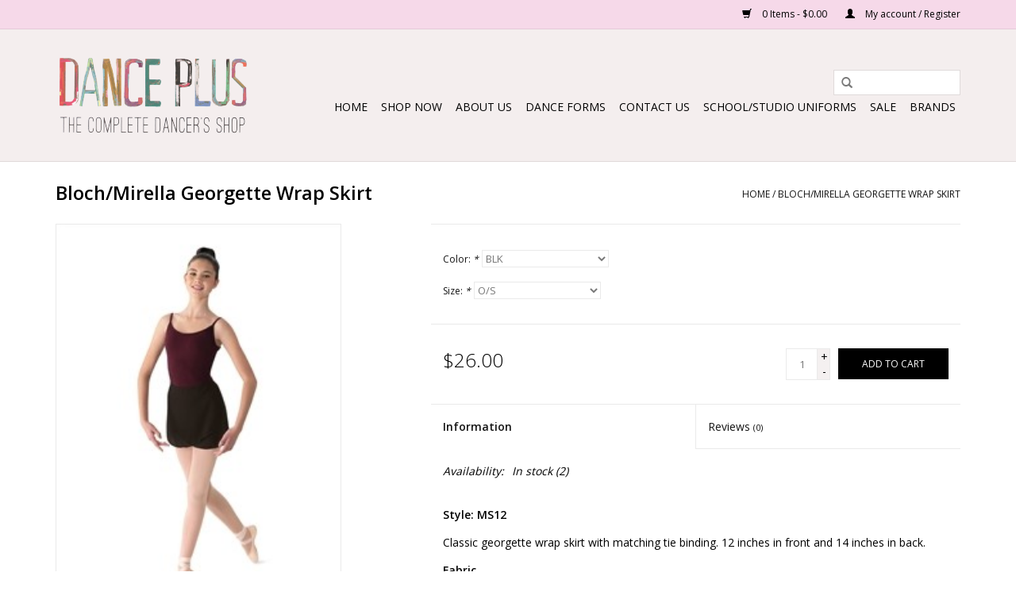

--- FILE ---
content_type: text/html;charset=utf-8
request_url: https://www.danceplusmiami.com/bloch-mirella-bloch-mirella-georgette-wrap-skirt.html
body_size: 7747
content:
<!DOCTYPE html>
<html lang="us">
  <head>
    <meta charset="utf-8"/>
<!-- [START] 'blocks/head.rain' -->
<!--

  (c) 2008-2026 Lightspeed Netherlands B.V.
  http://www.lightspeedhq.com
  Generated: 29-01-2026 @ 11:56:27

-->
<link rel="canonical" href="https://www.danceplusmiami.com/bloch-mirella-bloch-mirella-georgette-wrap-skirt.html"/>
<link rel="alternate" href="https://www.danceplusmiami.com/index.rss" type="application/rss+xml" title="New products"/>
<meta name="robots" content="noodp,noydir"/>
<meta name="google-site-verification" content="E1gPz5NZPghzi7JcWPlQBJpoFx-Q3sE37HLag9qt3xk"/>
<meta property="og:url" content="https://www.danceplusmiami.com/bloch-mirella-bloch-mirella-georgette-wrap-skirt.html?source=facebook"/>
<meta property="og:site_name" content="Dance Plus Miami"/>
<meta property="og:title" content="Bloch/Mirella Georgette Wrap Skirt"/>
<meta property="og:description" content="Classic georgette wrap skirt with matching tie binding. 12 inches in front and 14 inches in back.<br />
<br />
Fabric:  Polyester Georgette<br />
<br />
Sizes:<br />
One size fits up..."/>
<meta property="og:image" content="https://cdn.shoplightspeed.com/shops/603337/files/667153/bloch-mirella-bloch-mirella-georgette-wrap-skirt.jpg"/>
<script src="https://www.powr.io/powr.js?external-type=lightspeed"></script>
<!--[if lt IE 9]>
<script src="https://cdn.shoplightspeed.com/assets/html5shiv.js?2025-02-20"></script>
<![endif]-->
<!-- [END] 'blocks/head.rain' -->
    <title>Bloch/Mirella Georgette Wrap Skirt - Dance Plus Miami</title>
    <meta name="description" content="Classic georgette wrap skirt with matching tie binding. 12 inches in front and 14 inches in back.<br />
<br />
Fabric:  Polyester Georgette<br />
<br />
Sizes:<br />
One size fits up..." />
    <meta name="keywords" content="Bloch/Mirella, Bloch/Mirella, Georgette, Wrap, Skirt,  dance store, shoes, leotards, active wear, pointe shoes, ballet shoes, tap shoes, jazz shoes, lyrical shoes, ballroom shoes, character shoes, tights" />
    <meta http-equiv="X-UA-Compatible" content="IE=edge,chrome=1">
    <meta name="viewport" content="width=device-width, initial-scale=1.0">
    <meta name="apple-mobile-web-app-capable" content="yes">
    <meta name="apple-mobile-web-app-status-bar-style" content="black">
    <meta property="fb:app_id" content="966242223397117"/>


    <link rel="shortcut icon" href="https://cdn.shoplightspeed.com/shops/603337/themes/7351/assets/favicon.ico?20230329165911" type="image/x-icon" />
    <link href='//fonts.googleapis.com/css?family=Open%20Sans:400,300,600' rel='stylesheet' type='text/css'>
    <link href='//fonts.googleapis.com/css?family=Open%20Sans:400,300,600' rel='stylesheet' type='text/css'>
    <link rel="shortcut icon" href="https://cdn.shoplightspeed.com/shops/603337/themes/7351/assets/favicon.ico?20230329165911" type="image/x-icon" /> 
    <link rel="stylesheet" href="https://cdn.shoplightspeed.com/shops/603337/themes/7351/assets/bootstrap.css?20230329175150" />
    <link rel="stylesheet" href="https://cdn.shoplightspeed.com/shops/603337/themes/7351/assets/style.css?20230329175150" />    
    <link rel="stylesheet" href="https://cdn.shoplightspeed.com/shops/603337/themes/7351/assets/settings.css?20230329175150" />  
    <link rel="stylesheet" href="https://cdn.shoplightspeed.com/assets/gui-2-0.css?2025-02-20" />
    <link rel="stylesheet" href="https://cdn.shoplightspeed.com/assets/gui-responsive-2-0.css?2025-02-20" />   
    <link rel="stylesheet" href="https://cdn.shoplightspeed.com/shops/603337/themes/7351/assets/custom.css?20230329175150" />
    <script src="https://cdn.shoplightspeed.com/assets/jquery-1-9-1.js?2025-02-20"></script>
    <script src="https://cdn.shoplightspeed.com/assets/jquery-ui-1-10-1.js?2025-02-20"></script>
   
    <script type="text/javascript" src="https://cdn.shoplightspeed.com/shops/603337/themes/7351/assets/global.js?20230329175150"></script>

    <script type="text/javascript" src="https://cdn.shoplightspeed.com/shops/603337/themes/7351/assets/jcarousel.js?20230329175150"></script>
    <script type="text/javascript" src="https://cdn.shoplightspeed.com/assets/gui.js?2025-02-20"></script>
    <script type="text/javascript" src="https://cdn.shoplightspeed.com/assets/gui-responsive-2-0.js?2025-02-20"></script>
    <script type='text/javascript' src='//platform-api.sharethis.com/js/sharethis.js#property=58ff075da9dabe0012b03331&product=inline-share-buttons' async='async'></script>  
        
    <!--[if lt IE 9]>
    <link rel="stylesheet" href="https://cdn.shoplightspeed.com/shops/603337/themes/7351/assets/style-ie.css?20230329175150" />
    <![endif]-->
  </head>
  <body>  
    <header>
      <div class="topnav">
        <div class="container">
                    <div class="right">
            <a href="https://www.danceplusmiami.com/cart/" title="Cart" class="cart"> 
              <span class="glyphicon glyphicon-shopping-cart"></span>
              0 Items - $0.00
            </a>
            <a href="https://www.danceplusmiami.com/account/" title="My account" class="my-account">
              <span class="glyphicon glyphicon-user"></span>
                            My account / Register
                          </a>
          </div>
        </div>
      </div>
      <div class="navigation container">
        <div class="align">
          <ul class="burger">
            <img src="https://cdn.shoplightspeed.com/shops/603337/themes/7351/assets/hamburger.png?20230329175150" width="32" height="32" alt="Menu">
          </ul>
          <div class="vertical logo">
            <a href="https://www.danceplusmiami.com/" title="Dance Plus Complete Dancer’s Shop.">
              <img src="https://cdn.shoplightspeed.com/shops/603337/themes/7351/assets/logo.png?20230329165911" alt="Dance Plus Complete Dancer’s Shop." />
            </a>
          </div>
          <nav class="nonbounce desktop vertical">
            <form action="https://www.danceplusmiami.com/search/" method="get" id="formSearch">
              <input type="text" name="q" autocomplete="off"  value=""/>
              <span onclick="$('#formSearch').submit();" title="Search" class="glyphicon glyphicon-search"></span>
            </form>            
            <ul>
              <li class="item home ">
                <a class="itemLink" href="https://www.danceplusmiami.com/">Home</a>
              </li>
                            <li class="item sub">
                <a class="itemLink" href="https://www.danceplusmiami.com/shop-now/" title="Shop Now">Shop Now</a>
                                <span class="glyphicon glyphicon-play"></span>
                <ul class="subnav">
                                    <li class="subitem">
                    <a class="subitemLink" href="https://www.danceplusmiami.com/shop-now/new-arrivals/" title="New Arrivals">New Arrivals</a>
                                      </li>
                                    <li class="subitem">
                    <a class="subitemLink" href="https://www.danceplusmiami.com/shop-now/children/" title="Children">Children</a>
                                        <ul class="subnav">
                                            <li class="subitem">
                        <a class="subitemLink" href="https://www.danceplusmiami.com/shop-now/children/bottoms/" title="Bottoms">Bottoms</a>
                      </li>
                                            <li class="subitem">
                        <a class="subitemLink" href="https://www.danceplusmiami.com/shop-now/children/leotards/" title="Leotards">Leotards</a>
                      </li>
                                            <li class="subitem">
                        <a class="subitemLink" href="https://www.danceplusmiami.com/shop-now/children/tops/" title="Tops">Tops</a>
                      </li>
                                            <li class="subitem">
                        <a class="subitemLink" href="https://www.danceplusmiami.com/shop-now/children/tights/" title="Tights">Tights</a>
                      </li>
                                            <li class="subitem">
                        <a class="subitemLink" href="https://www.danceplusmiami.com/shop-now/children/tutus-and-skirts/" title="Tutus and Skirts">Tutus and Skirts</a>
                      </li>
                                            <li class="subitem">
                        <a class="subitemLink" href="https://www.danceplusmiami.com/shop-now/children/knits/" title="Knits">Knits</a>
                      </li>
                                            <li class="subitem">
                        <a class="subitemLink" href="https://www.danceplusmiami.com/shop-now/children/unitard/" title="Unitard">Unitard</a>
                      </li>
                                            <li class="subitem">
                        <a class="subitemLink" href="https://www.danceplusmiami.com/shop-now/children/gymnastic/" title="Gymnastic">Gymnastic</a>
                      </li>
                                            <li class="subitem">
                        <a class="subitemLink" href="https://www.danceplusmiami.com/shop-now/children/skirted-leotards/" title="Skirted Leotards">Skirted Leotards</a>
                      </li>
                                          </ul>
                                      </li>
                                    <li class="subitem">
                    <a class="subitemLink" href="https://www.danceplusmiami.com/shop-now/women/" title="Women">Women</a>
                                        <ul class="subnav">
                                            <li class="subitem">
                        <a class="subitemLink" href="https://www.danceplusmiami.com/shop-now/women/leotards/" title="Leotards">Leotards</a>
                      </li>
                                            <li class="subitem">
                        <a class="subitemLink" href="https://www.danceplusmiami.com/shop-now/women/bottoms/" title="Bottoms">Bottoms</a>
                      </li>
                                            <li class="subitem">
                        <a class="subitemLink" href="https://www.danceplusmiami.com/shop-now/women/tights/" title="Tights">Tights</a>
                      </li>
                                            <li class="subitem">
                        <a class="subitemLink" href="https://www.danceplusmiami.com/shop-now/women/knits/" title="Knits">Knits</a>
                      </li>
                                            <li class="subitem">
                        <a class="subitemLink" href="https://www.danceplusmiami.com/shop-now/women/unitard/" title="Unitard">Unitard</a>
                      </li>
                                            <li class="subitem">
                        <a class="subitemLink" href="https://www.danceplusmiami.com/shop-now/women/tutu/" title="Tutu">Tutu</a>
                      </li>
                                            <li class="subitem">
                        <a class="subitemLink" href="https://www.danceplusmiami.com/shop-now/women/tops/" title="Tops">Tops</a>
                      </li>
                                          </ul>
                                      </li>
                                    <li class="subitem">
                    <a class="subitemLink" href="https://www.danceplusmiami.com/shop-now/mens/" title="Mens">Mens</a>
                                        <ul class="subnav">
                                            <li class="subitem">
                        <a class="subitemLink" href="https://www.danceplusmiami.com/shop-now/mens/dance-belts/" title="Dance Belts">Dance Belts</a>
                      </li>
                                            <li class="subitem">
                        <a class="subitemLink" href="https://www.danceplusmiami.com/shop-now/mens/tights/" title="Tights">Tights</a>
                      </li>
                                            <li class="subitem">
                        <a class="subitemLink" href="https://www.danceplusmiami.com/shop-now/mens/bottoms/" title="Bottoms">Bottoms</a>
                      </li>
                                            <li class="subitem">
                        <a class="subitemLink" href="https://www.danceplusmiami.com/shop-now/mens/tops/" title="Tops">Tops</a>
                      </li>
                                          </ul>
                                      </li>
                                    <li class="subitem">
                    <a class="subitemLink" href="https://www.danceplusmiami.com/shop-now/shoes/" title="Shoes">Shoes</a>
                                        <ul class="subnav">
                                            <li class="subitem">
                        <a class="subitemLink" href="https://www.danceplusmiami.com/shop-now/shoes/ballet/" title="Ballet">Ballet</a>
                      </li>
                                            <li class="subitem">
                        <a class="subitemLink" href="https://www.danceplusmiami.com/shop-now/shoes/pointe-shoes/" title="Pointe Shoes">Pointe Shoes</a>
                      </li>
                                            <li class="subitem">
                        <a class="subitemLink" href="https://www.danceplusmiami.com/shop-now/shoes/character/" title="Character">Character</a>
                      </li>
                                            <li class="subitem">
                        <a class="subitemLink" href="https://www.danceplusmiami.com/shop-now/shoes/contemporary-lyrical/" title="Contemporary/Lyrical">Contemporary/Lyrical</a>
                      </li>
                                            <li class="subitem">
                        <a class="subitemLink" href="https://www.danceplusmiami.com/shop-now/shoes/ballroom/" title="Ballroom">Ballroom</a>
                      </li>
                                            <li class="subitem">
                        <a class="subitemLink" href="https://www.danceplusmiami.com/shop-now/shoes/jazz/" title="Jazz">Jazz</a>
                      </li>
                                            <li class="subitem">
                        <a class="subitemLink" href="https://www.danceplusmiami.com/shop-now/shoes/tap/" title="Tap">Tap</a>
                      </li>
                                            <li class="subitem">
                        <a class="subitemLink" href="https://www.danceplusmiami.com/shop-now/shoes/flamenco/" title="Flamenco">Flamenco</a>
                      </li>
                                            <li class="subitem">
                        <a class="subitemLink" href="https://www.danceplusmiami.com/shop-now/shoes/gymnastics/" title="Gymnastics">Gymnastics</a>
                      </li>
                                            <li class="subitem">
                        <a class="subitemLink" href="https://www.danceplusmiami.com/shop-now/shoes/sneakers/" title="Sneakers">Sneakers</a>
                      </li>
                                            <li class="subitem">
                        <a class="subitemLink" href="https://www.danceplusmiami.com/shop-now/shoes/boots/" title="Boots">Boots</a>
                      </li>
                                          </ul>
                                      </li>
                                    <li class="subitem">
                    <a class="subitemLink" href="https://www.danceplusmiami.com/shop-now/dance-socks/" title="Dance Socks">Dance Socks</a>
                                      </li>
                                    <li class="subitem">
                    <a class="subitemLink" href="https://www.danceplusmiami.com/shop-now/warm-ups/" title="Warm Ups">Warm Ups</a>
                                      </li>
                                    <li class="subitem">
                    <a class="subitemLink" href="https://www.danceplusmiami.com/shop-now/dancebags/" title="Dancebags">Dancebags</a>
                                      </li>
                                    <li class="subitem">
                    <a class="subitemLink" href="https://www.danceplusmiami.com/shop-now/pointe-shoe-accessories/" title="Pointe Shoe Accessories">Pointe Shoe Accessories</a>
                                      </li>
                                    <li class="subitem">
                    <a class="subitemLink" href="https://www.danceplusmiami.com/shop-now/hair-accessories/" title="Hair Accessories">Hair Accessories</a>
                                      </li>
                                    <li class="subitem">
                    <a class="subitemLink" href="https://www.danceplusmiami.com/shop-now/jewelry/" title="Jewelry">Jewelry</a>
                                      </li>
                                    <li class="subitem">
                    <a class="subitemLink" href="https://www.danceplusmiami.com/shop-now/dance-enhancers/" title="Dance Enhancers">Dance Enhancers</a>
                                      </li>
                                    <li class="subitem">
                    <a class="subitemLink" href="https://www.danceplusmiami.com/shop-now/liturgical/" title="Liturgical ">Liturgical </a>
                                      </li>
                                    <li class="subitem">
                    <a class="subitemLink" href="https://www.danceplusmiami.com/shop-now/gifts/" title="Gifts">Gifts</a>
                                      </li>
                                    <li class="subitem">
                    <a class="subitemLink" href="https://www.danceplusmiami.com/shop-now/essentials/" title="Essentials">Essentials</a>
                                      </li>
                                  </ul>
                              </li>
                            <li class="item">
                <a class="itemLink" href="https://www.danceplusmiami.com/about-us/" title="About Us">About Us</a>
                              </li>
                            <li class="item">
                <a class="itemLink" href="https://www.danceplusmiami.com/dance-forms/" title="Dance Forms">Dance Forms</a>
                              </li>
                            <li class="item">
                <a class="itemLink" href="https://www.danceplusmiami.com/contact-us/" title="Contact Us">Contact Us</a>
                              </li>
                            <li class="item sub">
                <a class="itemLink" href="https://www.danceplusmiami.com/school-studio-uniforms/" title="School/Studio Uniforms">School/Studio Uniforms</a>
                                <span class="glyphicon glyphicon-play"></span>
                <ul class="subnav">
                                    <li class="subitem">
                    <a class="subitemLink" href="https://www.danceplusmiami.com/school-studio-uniforms/palmetto-middle/" title="Palmetto Middle">Palmetto Middle</a>
                                      </li>
                                    <li class="subitem">
                    <a class="subitemLink" href="https://www.danceplusmiami.com/school-studio-uniforms/gulliver-preparatory-high-school/" title="Gulliver Preparatory (High School)">Gulliver Preparatory (High School)</a>
                                      </li>
                                    <li class="subitem">
                    <a class="subitemLink" href="https://www.danceplusmiami.com/school-studio-uniforms/palmer-trinity-school/" title="Palmer Trinity School ">Palmer Trinity School </a>
                                      </li>
                                    <li class="subitem">
                    <a class="subitemLink" href="https://www.danceplusmiami.com/school-studio-uniforms/international-dance-academy/" title="International Dance Academy">International Dance Academy</a>
                                      </li>
                                    <li class="subitem">
                    <a class="subitemLink" href="https://www.danceplusmiami.com/school-studio-uniforms/robert-morgan/" title="Robert Morgan ">Robert Morgan </a>
                                      </li>
                                    <li class="subitem">
                    <a class="subitemLink" href="https://www.danceplusmiami.com/school-studio-uniforms/south-dade-middle-school/" title="South Dade Middle School ">South Dade Middle School </a>
                                      </li>
                                    <li class="subitem">
                    <a class="subitemLink" href="https://www.danceplusmiami.com/school-studio-uniforms/armour-dance-theatre/" title="Armour Dance Theatre">Armour Dance Theatre</a>
                                      </li>
                                    <li class="subitem">
                    <a class="subitemLink" href="https://www.danceplusmiami.com/school-studio-uniforms/miami-south-ridge-sr-high-school/" title="Miami South Ridge Sr. High School ">Miami South Ridge Sr. High School </a>
                                      </li>
                                    <li class="subitem">
                    <a class="subitemLink" href="https://www.danceplusmiami.com/school-studio-uniforms/shenandoah-ms/" title="Shenandoah MS">Shenandoah MS</a>
                                      </li>
                                    <li class="subitem">
                    <a class="subitemLink" href="https://www.danceplusmiami.com/school-studio-uniforms/ap-mays-conservatory-of-the-arts/" title="AP MAYS Conservatory of the Arts">AP MAYS Conservatory of the Arts</a>
                                      </li>
                                    <li class="subitem">
                    <a class="subitemLink" href="https://www.danceplusmiami.com/school-studio-uniforms/devon-arie-k-8/" title="Devon Arie K-8">Devon Arie K-8</a>
                                      </li>
                                    <li class="subitem">
                    <a class="subitemLink" href="https://www.danceplusmiami.com/school-studio-uniforms/homestead-senior-high-shool/" title="HOMESTEAD SENIOR HIGH SHOOL">HOMESTEAD SENIOR HIGH SHOOL</a>
                                      </li>
                                    <li class="subitem">
                    <a class="subitemLink" href="https://www.danceplusmiami.com/school-studio-uniforms/vineland/" title="Vineland">Vineland</a>
                                      </li>
                                  </ul>
                              </li>
                            <li class="item">
                <a class="itemLink" href="https://www.danceplusmiami.com/sale/" title="SALE">SALE</a>
                              </li>
                                                                      <li class="item"><a class="itemLink" href="https://www.danceplusmiami.com/brands/" title="Brands">Brands</a></li>
                                        </ul>
            <span class="glyphicon glyphicon-remove"></span>  
          </nav>
        </div>
      </div>
    </header>
    
    <div class="wrapper">
      <div class="container content">
                <div itemscope itemtype="http://schema.org/Product">
  <div class="page-title row">
  <meta itemprop="description" content="MS12" />  <div class="col-sm-6 col-md-6">
    <h1 class="product-page" itemprop="name" content="Bloch/Mirella Bloch/Mirella Georgette Wrap Skirt">       Bloch/Mirella Georgette Wrap Skirt </h1> 
      </div>
  <div class="col-sm-6 col-md-6 breadcrumbs text-right">
    <a href="https://www.danceplusmiami.com/" title="Home">Home</a>
    
        / <a href="https://www.danceplusmiami.com/bloch-mirella-bloch-mirella-georgette-wrap-skirt.html">Bloch/Mirella Georgette Wrap Skirt</a>
      </div>  
</div>
<div class="product-wrap row">
  <div class="product-img col-sm-4 col-md-4">
    <div class="zoombox">
      <div class="images"> 
        <meta itemprop="image" content="https://cdn.shoplightspeed.com/shops/603337/files/667153/300x250x2/bloch-mirella-bloch-mirella-georgette-wrap-skirt.jpg" />       
                <a class="zoom first" data-image-id="667153">             
                                  <img src="https://cdn.shoplightspeed.com/shops/603337/files/667153/bloch-mirella-bloch-mirella-georgette-wrap-skirt.jpg" alt="Bloch/Mirella Bloch/Mirella Georgette Wrap Skirt">
                              </a> 
                <a class="zoom" data-image-id="667155">             
                                  <img src="https://cdn.shoplightspeed.com/shops/603337/files/667155/bloch-mirella-bloch-mirella-georgette-wrap-skirt.jpg" alt="Bloch/Mirella Bloch/Mirella Georgette Wrap Skirt">
                              </a> 
                <a class="zoom" data-image-id="667156">             
                                  <img src="https://cdn.shoplightspeed.com/shops/603337/files/667156/bloch-mirella-bloch-mirella-georgette-wrap-skirt.jpg" alt="Bloch/Mirella Bloch/Mirella Georgette Wrap Skirt">
                              </a> 
                <a class="zoom" data-image-id="667157">             
                                  <img src="https://cdn.shoplightspeed.com/shops/603337/files/667157/bloch-mirella-bloch-mirella-georgette-wrap-skirt.jpg" alt="Bloch/Mirella Bloch/Mirella Georgette Wrap Skirt">
                              </a> 
                <a class="zoom" data-image-id="667158">             
                                  <img src="https://cdn.shoplightspeed.com/shops/603337/files/667158/bloch-mirella-bloch-mirella-georgette-wrap-skirt.jpg" alt="Bloch/Mirella Bloch/Mirella Georgette Wrap Skirt">
                              </a> 
                <a class="zoom" data-image-id="667159">             
                                  <img src="https://cdn.shoplightspeed.com/shops/603337/files/667159/bloch-mirella-bloch-mirella-georgette-wrap-skirt.jpg" alt="Bloch/Mirella Bloch/Mirella Georgette Wrap Skirt">
                              </a> 
                <a class="zoom" data-image-id="667160">             
                                  <img src="https://cdn.shoplightspeed.com/shops/603337/files/667160/bloch-mirella-bloch-mirella-georgette-wrap-skirt.jpg" alt="Bloch/Mirella Bloch/Mirella Georgette Wrap Skirt">
                              </a> 
                <a class="zoom" data-image-id="667162">             
                                  <img src="https://cdn.shoplightspeed.com/shops/603337/files/667162/bloch-mirella-bloch-mirella-georgette-wrap-skirt.jpg" alt="Bloch/Mirella Bloch/Mirella Georgette Wrap Skirt">
                              </a> 
                <a class="zoom" data-image-id="667163">             
                                  <img src="https://cdn.shoplightspeed.com/shops/603337/files/667163/bloch-mirella-bloch-mirella-georgette-wrap-skirt.jpg" alt="Bloch/Mirella Bloch/Mirella Georgette Wrap Skirt">
                              </a> 
                <a class="zoom" data-image-id="667164">             
                                  <img src="https://cdn.shoplightspeed.com/shops/603337/files/667164/bloch-mirella-bloch-mirella-georgette-wrap-skirt.jpg" alt="Bloch/Mirella Bloch/Mirella Georgette Wrap Skirt">
                              </a> 
                <a class="zoom" data-image-id="2349291">             
                                  <img src="https://cdn.shoplightspeed.com/shops/603337/files/2349291/bloch-mirella-bloch-mirella-georgette-wrap-skirt.jpg" alt="Bloch/Mirella Bloch/Mirella Georgette Wrap Skirt">
                              </a> 
                <a class="zoom" data-image-id="2349293">             
                                  <img src="https://cdn.shoplightspeed.com/shops/603337/files/2349293/bloch-mirella-bloch-mirella-georgette-wrap-skirt.jpg" alt="Bloch/Mirella Bloch/Mirella Georgette Wrap Skirt">
                              </a> 
              </div>
      
      <div class="thumbs row">
                <div class="col-xs-3 col-sm-4 col-md-4">
          <a data-image-id="667153">
                                        <img src="https://cdn.shoplightspeed.com/shops/603337/files/667153/156x230x1/bloch-mirella-bloch-mirella-georgette-wrap-skirt.jpg" alt="Bloch/Mirella Bloch/Mirella Georgette Wrap Skirt" title="Bloch/Mirella Bloch/Mirella Georgette Wrap Skirt"/>
                                    </a>
        </div>
                <div class="col-xs-3 col-sm-4 col-md-4">
          <a data-image-id="667155">
                                        <img src="https://cdn.shoplightspeed.com/shops/603337/files/667155/156x230x1/bloch-mirella-bloch-mirella-georgette-wrap-skirt.jpg" alt="Bloch/Mirella Bloch/Mirella Georgette Wrap Skirt" title="Bloch/Mirella Bloch/Mirella Georgette Wrap Skirt"/>
                                    </a>
        </div>
                <div class="col-xs-3 col-sm-4 col-md-4">
          <a data-image-id="667156">
                                        <img src="https://cdn.shoplightspeed.com/shops/603337/files/667156/156x230x1/bloch-mirella-bloch-mirella-georgette-wrap-skirt.jpg" alt="Bloch/Mirella Bloch/Mirella Georgette Wrap Skirt" title="Bloch/Mirella Bloch/Mirella Georgette Wrap Skirt"/>
                                    </a>
        </div>
                <div class="col-xs-3 col-sm-4 col-md-4">
          <a data-image-id="667157">
                                        <img src="https://cdn.shoplightspeed.com/shops/603337/files/667157/156x230x1/bloch-mirella-bloch-mirella-georgette-wrap-skirt.jpg" alt="Bloch/Mirella Bloch/Mirella Georgette Wrap Skirt" title="Bloch/Mirella Bloch/Mirella Georgette Wrap Skirt"/>
                                    </a>
        </div>
                <div class="col-xs-3 col-sm-4 col-md-4">
          <a data-image-id="667158">
                                        <img src="https://cdn.shoplightspeed.com/shops/603337/files/667158/156x230x1/bloch-mirella-bloch-mirella-georgette-wrap-skirt.jpg" alt="Bloch/Mirella Bloch/Mirella Georgette Wrap Skirt" title="Bloch/Mirella Bloch/Mirella Georgette Wrap Skirt"/>
                                    </a>
        </div>
                <div class="col-xs-3 col-sm-4 col-md-4">
          <a data-image-id="667159">
                                        <img src="https://cdn.shoplightspeed.com/shops/603337/files/667159/156x230x1/bloch-mirella-bloch-mirella-georgette-wrap-skirt.jpg" alt="Bloch/Mirella Bloch/Mirella Georgette Wrap Skirt" title="Bloch/Mirella Bloch/Mirella Georgette Wrap Skirt"/>
                                    </a>
        </div>
                <div class="col-xs-3 col-sm-4 col-md-4">
          <a data-image-id="667160">
                                        <img src="https://cdn.shoplightspeed.com/shops/603337/files/667160/156x230x1/bloch-mirella-bloch-mirella-georgette-wrap-skirt.jpg" alt="Bloch/Mirella Bloch/Mirella Georgette Wrap Skirt" title="Bloch/Mirella Bloch/Mirella Georgette Wrap Skirt"/>
                                    </a>
        </div>
                <div class="col-xs-3 col-sm-4 col-md-4">
          <a data-image-id="667162">
                                        <img src="https://cdn.shoplightspeed.com/shops/603337/files/667162/156x230x1/bloch-mirella-bloch-mirella-georgette-wrap-skirt.jpg" alt="Bloch/Mirella Bloch/Mirella Georgette Wrap Skirt" title="Bloch/Mirella Bloch/Mirella Georgette Wrap Skirt"/>
                                    </a>
        </div>
                <div class="col-xs-3 col-sm-4 col-md-4">
          <a data-image-id="667163">
                                        <img src="https://cdn.shoplightspeed.com/shops/603337/files/667163/156x230x1/bloch-mirella-bloch-mirella-georgette-wrap-skirt.jpg" alt="Bloch/Mirella Bloch/Mirella Georgette Wrap Skirt" title="Bloch/Mirella Bloch/Mirella Georgette Wrap Skirt"/>
                                    </a>
        </div>
                <div class="col-xs-3 col-sm-4 col-md-4">
          <a data-image-id="667164">
                                        <img src="https://cdn.shoplightspeed.com/shops/603337/files/667164/156x230x1/bloch-mirella-bloch-mirella-georgette-wrap-skirt.jpg" alt="Bloch/Mirella Bloch/Mirella Georgette Wrap Skirt" title="Bloch/Mirella Bloch/Mirella Georgette Wrap Skirt"/>
                                    </a>
        </div>
                <div class="col-xs-3 col-sm-4 col-md-4">
          <a data-image-id="2349291">
                                        <img src="https://cdn.shoplightspeed.com/shops/603337/files/2349291/156x230x1/bloch-mirella-bloch-mirella-georgette-wrap-skirt.jpg" alt="Bloch/Mirella Bloch/Mirella Georgette Wrap Skirt" title="Bloch/Mirella Bloch/Mirella Georgette Wrap Skirt"/>
                                    </a>
        </div>
                <div class="col-xs-3 col-sm-4 col-md-4">
          <a data-image-id="2349293">
                                        <img src="https://cdn.shoplightspeed.com/shops/603337/files/2349293/156x230x1/bloch-mirella-bloch-mirella-georgette-wrap-skirt.jpg" alt="Bloch/Mirella Bloch/Mirella Georgette Wrap Skirt" title="Bloch/Mirella Bloch/Mirella Georgette Wrap Skirt"/>
                                    </a>
        </div>
              </div>  
    </div>
  </div>
 
  <div itemprop="offers" itemscope itemtype="http://schema.org/Offer" class="product-info col-sm-8 col-md-7 col-md-offset-1"> 
    <meta itemprop="price" content="26.00" />
    <meta itemprop="priceCurrency" content="USD" /> 
    <meta itemprop="itemCondition" itemtype="http://schema.org/OfferItemCondition" content="http://schema.org/NewCondition"/>
          <meta itemprop="availability" content="http://schema.org/InStock" />
          
    <form action="https://www.danceplusmiami.com/cart/add/1121853/" id=
        "product_configure_form" method="post">
            <div class="product-option row">
        <div class="col-md-12">
          <input type="hidden" name="bundle_id" id="product_configure_bundle_id" value="">
<div class="product-configure">
  <div class="product-configure-options" aria-label="Select an option of the product. This will reload the page to show the new option." role="region">
    <div class="product-configure-options-option">
      <label for="product_configure_option_color">Color: <em aria-hidden="true">*</em></label>
      <select name="matrix[color]" id="product_configure_option_color" onchange="document.getElementById('product_configure_form').action = 'https://www.danceplusmiami.com/product/matrix/691690/'; document.getElementById('product_configure_form').submit();" aria-required="true">
        <option value="BLK" selected="selected">BLK</option>
        <option value="PER">PER</option>
        <option value="GRY">GRY</option>
        <option value="WHT">WHT</option>
        <option value="LTB">LTB</option>
        <option value="PNK">PNK</option>
        <option value="GAR">GAR</option>
        <option value="ROY">ROY</option>
        <option value="LLC">LLC</option>
        <option value="BUT">BUT</option>
        <option value="BUR">BUR</option>
        <option value="BKB">BKB</option>
        <option value="NAV">NAV</option>
        <option value="RED">RED</option>
        <option value="SEF">SEF</option>
      </select>
      <div class="product-configure-clear"></div>
    </div>
    <div class="product-configure-options-option">
      <label for="product_configure_option_size">Size: <em aria-hidden="true">*</em></label>
      <select name="matrix[size]" id="product_configure_option_size" onchange="document.getElementById('product_configure_form').action = 'https://www.danceplusmiami.com/product/matrix/691690/'; document.getElementById('product_configure_form').submit();" aria-required="true">
        <option value="O%2FS" selected="selected">O/S</option>
      </select>
      <div class="product-configure-clear"></div>
    </div>
  </div>
<input type="hidden" name="matrix_non_exists" value="">
</div>

        </div>
      </div>
            <div class="product-price row">
        <div class="price-wrap col-xs-5 col-md-5"> 
                    <span class="price" style="line-height: 30px;">$26.00
             
 
        </div>
        <div class="cart col-xs-7 col-md-7"> 
          <div class="cart">
                        <input type="text" name="quantity" value="1" />
            <div class="change">
              <a href="javascript:;" onclick="updateQuantity('up');" class="up">+</a>
              <a href="javascript:;" onclick="updateQuantity('down');" class="down">-</a>
            </div>
            <a href="javascript:;" onclick="$('#product_configure_form').submit();" class="btn glyphicon glyphicon-shopping-cart" title="Add to cart" >
              <span>Add to cart</span>
            </a>
                      </div>
        </div>
      </div>
    </form>   

    <div class="product-tabs row">
      <div class="tabs">
        <ul>
          <li class="active col-2 information"><a rel="info" href="#">Information</a></li>
                    <li class="col-2 reviews"><a rel="reviews" href="#">Reviews <small>(0)</small></a></li>        </ul>
      </div>                    
      <div class="tabsPages">
        <div class="page info active">
          <table class="details">
                                              <tr class="availability">
              <td>Availability:</td>
              <td><span class="in-stock">In stock</span>
                                (2)
                              </td>
            </tr>
                                    
          </table>
         
          
                    <div class="clearfix"></div>
          
          <p><strong>Style: MS12</strong></p>
<p>Classic georgette wrap skirt with matching tie binding. 12 inches in front and 14 inches in back.</p>
<p><strong>Fabric</strong></p>
<p>Polyester Georgette</p>
<p><strong>Sizes:</strong><br />One size fits up to a 29 inch waist</p>
          
                    
        </div>
        
        <div class="page reviews">
                              
          <div class="bottom">
            <div class="right">
              <a href="https://www.danceplusmiami.com/account/review/691690/">Add your review</a>
            </div>
            <span>0</span> stars based on <span>0</span> reviews
          </div>          
        </div>
      </div>
    </div>
  </div>
</div>
<div class="product-actions row">
  <div class="social-media col-xs-12 col-md-4">
    <div class="sharethis-inline-share-buttons"></div>
  </div>
  <div class="col-md-7 col-md-offset-1 ">
    <div class="tags-actions row">
      <div class="tags col-md-4">
                <a href="https://www.danceplusmiami.com/tags/bloch/" title="bloch">bloch</a> /                 <a href="https://www.danceplusmiami.com/tags/georgette-skirt/" title="Georgette Skirt">Georgette Skirt</a> /                 <a href="https://www.danceplusmiami.com/tags/one-size/" title="One Size">One Size</a> /                 <a href="https://www.danceplusmiami.com/tags/wrap-skirt/" title="wrap skirt">wrap skirt</a>                         /         <a href="https://www.danceplusmiami.com/brands/bloch-mirella/" title="product.brand.title"><h2 itemprop="brand" content="Bloch/Mirella">Bloch/Mirella</h2></a>
              </div>
      <div class="actions col-md-8 text-right">
        <a href="https://www.danceplusmiami.com/account/wishlistAdd/691690/?variant_id=1121853" title="Add to wishlist">Add to wishlist</a> / 
        <a href="https://www.danceplusmiami.com/compare/add/1121853/" title="Add to compare">
          Add to compare
        </a> / 
                <a href="#" onclick="window.print(); return false;" title="Print">
          Print
        </a>
      </div>      
    </div>
  </div>    
</div>

   
  
<div class="products  related row">
  <div class="col-md-12">
    <h3>Related products</h3>
  </div>
    <div class="product col-xs-6 col-sm-3 col-md-3">
  <div class="image-wrap">
    <a href="https://www.danceplusmiami.com/capezio-18-trans-w-seam.html" title="Capezio Capezio #18 Mesh Transition Tight with Mock Seam - 18">
      
           
                  <img src="https://cdn.shoplightspeed.com/shops/603337/files/2176066/262x276x1/capezio-capezio-18-mesh-transition-tight-with-mock.jpg" width="262" height="276" alt="Capezio Capezio #18 Mesh Transition Tight with Mock Seam - 18" title="Capezio Capezio #18 Mesh Transition Tight with Mock Seam - 18" />
                </a>
    
    <div class="description text-center">
      <a href="https://www.danceplusmiami.com/capezio-18-trans-w-seam.html" title="Capezio Capezio #18 Mesh Transition Tight with Mock Seam - 18">
                <div class="text">
                    Capezio #18 Mesh Transition Tight with Mock Seam
                  </div>
      </a>
      <a href="https://www.danceplusmiami.com/cart/add/1121903/" class="cart">Add to cart</a>
    </div>
  </div>
  
  <div class="info">
    <a href="https://www.danceplusmiami.com/capezio-18-trans-w-seam.html" title="Capezio Capezio #18 Mesh Transition Tight with Mock Seam - 18" class="title">
        Capezio #18 Mesh Transition Tight with Mock Seam - 18     </a>
    
    <div class="left">      
      
    
    $24.50
          
   </div>
       
   
     </div>
</div>

  </div>                  
</div>


<script src="https://cdn.shoplightspeed.com/shops/603337/themes/7351/assets/jquery-zoom-min.js?20230329175150" type="text/javascript"></script>
<script type="text/javascript">
function updateQuantity(way){
    var quantity = parseInt($('.cart input').val());

    if (way == 'up'){
        if (quantity < 2){
            quantity++;
        } else {
            quantity = 2;
        }
    } else {
        if (quantity > 1){
            quantity--;
        } else {
            quantity = 1;
        }
    }

    $('.cart input').val(quantity);
}
</script>      </div>
      
      <footer>
        <hr class="full-width" />
        <div class="container">
          <div class="social row">
                        <div class="newsletter col-xs-12 col-sm-7 col-md-7">
              <span class="title">Sign up for our newsletter:</span>
              <form id="formNewsletter" action="https://www.danceplusmiami.com/account/newsletter/" method="post">
                <input type="hidden" name="key" value="efa802dcc18f64f9aaebfd20a2b9cd8e" />
                <input type="text" name="email" id="formNewsletterEmail" value="" placeholder="E-mail"/>
                <a class="btn glyphicon glyphicon-send" href="#" onclick="$('#formNewsletter').submit(); return false;" title="Subscribe" ><span>Subscribe</span></a>
              </form>
            </div>
                            <div class="social-media col-xs-12 col-md-12  col-sm-5 col-md-5 text-right">
              <a href="https://www.facebook.com/pages/Dance-Plus-of-Miami/122963684433330?fref=ts" class="social-icon facebook" target="_blank"></a>                                                                                    <a href="https://www.instagram.com/danceplusmiami/" class="social-icon instagram" target="_blank" title="Instagram Dance Plus Miami"></a>              
            </div>
                      </div>
          <hr class="full-width" />
          <div class="links row">
            <div class="col-xs-12 col-sm-3 col-md-3">
                <label class="collapse" for="_1">
                  <strong>Customer service</strong>
                  <span class="glyphicon glyphicon-chevron-down hidden-sm hidden-md hidden-lg"></span></label>
                    <input class="collapse_input hidden-md hidden-lg hidden-sm" id="_1" type="checkbox">
                    <div class="list">
  
                  <ul class="no-underline no-list-style">
                                                <li><a href="https://www.danceplusmiami.com/service/about/" title="About Us" >About Us</a>
                        </li>
                                                <li><a href="https://www.danceplusmiami.com/service/general-terms-conditions/" title="General terms &amp; conditions" >General terms &amp; conditions</a>
                        </li>
                                                <li><a href="https://www.danceplusmiami.com/service/disclaimer/" title="Disclaimer" >Disclaimer</a>
                        </li>
                                                <li><a href="https://www.danceplusmiami.com/service/privacy-policy/" title="Privacy Policy" >Privacy Policy</a>
                        </li>
                                                <li><a href="https://www.danceplusmiami.com/service/payment-methods/" title="Payment methods" >Payment methods</a>
                        </li>
                                                <li><a href="https://www.danceplusmiami.com/service/shipping-returns/" title="Shipping &amp; Returns" >Shipping &amp; Returns</a>
                        </li>
                                                <li><a href="https://www.danceplusmiami.com/service/" title="Customer support" >Customer support</a>
                        </li>
                                                <li><a href="https://www.danceplusmiami.com/sitemap/" title="Sitemap" >Sitemap</a>
                        </li>
                                            </ul>
                  </div> 
             
            </div>     
       
            
            <div class="col-xs-12 col-sm-3 col-md-3">
          <label class="collapse" for="_2">
                  <strong>Products</strong>
                  <span class="glyphicon glyphicon-chevron-down hidden-sm hidden-md hidden-lg"></span></label>
                    <input class="collapse_input hidden-md hidden-lg hidden-sm" id="_2" type="checkbox">
                    <div class="list">
              <ul>
                <li><a href="https://www.danceplusmiami.com/collection/" title="All products">All products</a></li>
                <li><a href="https://www.danceplusmiami.com/collection/?sort=newest" title="New products">New products</a></li>
                <li><a href="https://www.danceplusmiami.com/collection/offers/" title="Offers">Offers</a></li>
                <li><a href="https://www.danceplusmiami.com/brands/" title="Brands">Brands</a></li>                <li><a href="https://www.danceplusmiami.com/tags/" title="Tags">Tags</a></li>                <li><a href="https://www.danceplusmiami.com/index.rss" title="RSS feed">RSS feed</a></li>
              </ul>
            </div>
            </div>
            
            <div class="col-xs-12 col-sm-3 col-md-3">
              <label class="collapse" for="_3">
                  <strong>
                                My account
                              </strong>
                  <span class="glyphicon glyphicon-chevron-down hidden-sm hidden-md hidden-lg"></span></label>
                    <input class="collapse_input hidden-md hidden-lg hidden-sm" id="_3" type="checkbox">
                    <div class="list">
            
           
              <ul>
                                <li><a href="https://www.danceplusmiami.com/account/" title="Register">Register</a></li>
                                <li><a href="https://www.danceplusmiami.com/account/orders/" title="My orders">My orders</a></li>
                                <li><a href="https://www.danceplusmiami.com/account/tickets/" title="My tickets">My tickets</a></li>
                                <li><a href="https://www.danceplusmiami.com/account/wishlist/" title="My wishlist">My wishlist</a></li>
                              </ul>
            </div>
            </div>
            <div class="col-xs-12 col-sm-3 col-md-3">
                 <label class="collapse" for="_4">
                  <strong>Dance Plus </strong>
                  <span class="glyphicon glyphicon-chevron-down hidden-sm hidden-md hidden-lg"></span></label>
                    <input class="collapse_input hidden-md hidden-lg hidden-sm" id="_4" type="checkbox">
                    <div class="list">
              
              
              
              <span class="contact-description">Dance Plus is South Florida’s Complete Dancer’s Shop<br>8433 SW 132nd Street<br>Pinecrest, FL 33156</span>                            <div class="contact">
                <span class="glyphicon glyphicon-earphone"></span>
                (305) 255-4367
              </div>
                                          <div class="contact">
                <span class="glyphicon glyphicon-envelope"></span>
                <a href="/cdn-cgi/l/email-protection#e28b8c848da286838c8187928e97918f8b838f8bcc818d8f" title="Email"><span class="__cf_email__" data-cfemail="abc2c5cdc4ebcfcac5c8cedbc7ded8c6c2cac6c285c8c4c6">[email&#160;protected]</span></a>
              </div>
                            </div>
              
                                                      </div>
          </div>
          <hr class="full-width" />
        </div>
        <div class="copyright-payment">
          <div class="container">
            <div class="row">
              <div class="copyright col-md-6">
                © Copyright 2026 Dance Plus Miami 
                                - Powered by
                                <a href="http://www.lightspeedhq.com" title="Lightspeed" target="_blank">Lightspeed</a>
                                                              </div>
              <div class="payments col-md-6 text-right">
                                <a href="https://www.danceplusmiami.com/service/payment-methods/" title="Payment methods">
                  <img src="https://cdn.shoplightspeed.com/assets/icon-payment-creditcard.png?2025-02-20" alt="Credit Card" />
                </a>
                                <a href="https://www.danceplusmiami.com/service/payment-methods/" title="Payment methods">
                  <img src="https://cdn.shoplightspeed.com/assets/icon-payment-paypalcp.png?2025-02-20" alt="PayPal" />
                </a>
                                <a href="https://www.danceplusmiami.com/service/payment-methods/" title="Payment methods">
                  <img src="https://cdn.shoplightspeed.com/assets/icon-payment-debitcredit.png?2025-02-20" alt="Debit or Credit Card" />
                </a>
                              </div>
            </div>
          </div>
        </div>
      </footer>
    </div>
    <!-- [START] 'blocks/body.rain' -->
<script data-cfasync="false" src="/cdn-cgi/scripts/5c5dd728/cloudflare-static/email-decode.min.js"></script><script>
(function () {
  var s = document.createElement('script');
  s.type = 'text/javascript';
  s.async = true;
  s.src = 'https://www.danceplusmiami.com/services/stats/pageview.js?product=691690&hash=03df';
  ( document.getElementsByTagName('head')[0] || document.getElementsByTagName('body')[0] ).appendChild(s);
})();
</script>
<!-- [END] 'blocks/body.rain' -->
  <script>(function(){function c(){var b=a.contentDocument||a.contentWindow.document;if(b){var d=b.createElement('script');d.innerHTML="window.__CF$cv$params={r:'9c588be00bf439cf',t:'MTc2OTY4Nzc4Ny4wMDAwMDA='};var a=document.createElement('script');a.nonce='';a.src='/cdn-cgi/challenge-platform/scripts/jsd/main.js';document.getElementsByTagName('head')[0].appendChild(a);";b.getElementsByTagName('head')[0].appendChild(d)}}if(document.body){var a=document.createElement('iframe');a.height=1;a.width=1;a.style.position='absolute';a.style.top=0;a.style.left=0;a.style.border='none';a.style.visibility='hidden';document.body.appendChild(a);if('loading'!==document.readyState)c();else if(window.addEventListener)document.addEventListener('DOMContentLoaded',c);else{var e=document.onreadystatechange||function(){};document.onreadystatechange=function(b){e(b);'loading'!==document.readyState&&(document.onreadystatechange=e,c())}}}})();</script><script defer src="https://static.cloudflareinsights.com/beacon.min.js/vcd15cbe7772f49c399c6a5babf22c1241717689176015" integrity="sha512-ZpsOmlRQV6y907TI0dKBHq9Md29nnaEIPlkf84rnaERnq6zvWvPUqr2ft8M1aS28oN72PdrCzSjY4U6VaAw1EQ==" data-cf-beacon='{"rayId":"9c588be00bf439cf","version":"2025.9.1","serverTiming":{"name":{"cfExtPri":true,"cfEdge":true,"cfOrigin":true,"cfL4":true,"cfSpeedBrain":true,"cfCacheStatus":true}},"token":"8247b6569c994ee1a1084456a4403cc9","b":1}' crossorigin="anonymous"></script>
</body>

</html>

--- FILE ---
content_type: text/javascript;charset=utf-8
request_url: https://www.danceplusmiami.com/services/stats/pageview.js?product=691690&hash=03df
body_size: -434
content:
// SEOshop 29-01-2026 11:56:28